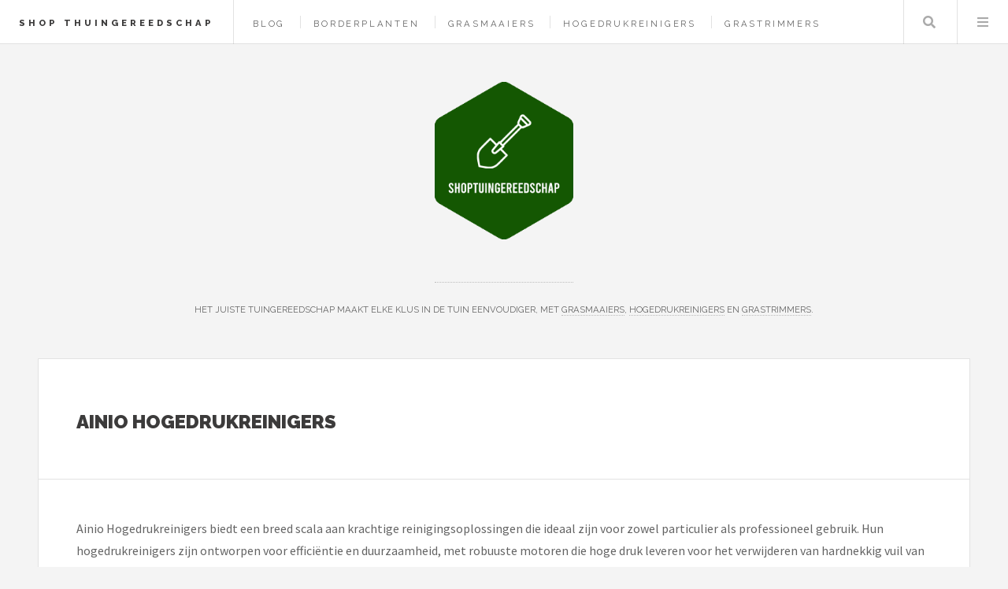

--- FILE ---
content_type: text/html; charset=UTF-8
request_url: https://www.shoptuingereedschap.nl/merk/ainio/hogedrukreinigers
body_size: 4188
content:
<!DOCTYPE HTML>
<html lang="nl-nl">
<head>
    <title>Ainio Hogedrukreinigers kopen? — Shop Thuingereedschap</title>
    <meta charset="utf-8" />
    <meta name="viewport" content="width=device-width, initial-scale=1, user-scalable=yes" />
    <meta name="description" content="Het juiste tuingereedschap maakt elke klus in de tuin eenvoudiger, met grasmaaiers, hogedrukreinigers en grastrimmers." />
    <link rel="preconnect" href="https://fonts.googleapis.com" crossorigin />
    <link rel="preconnect" href="https://fonts.gstatic.com" crossorigin />
    <link rel="stylesheet" href="https://fonts.googleapis.com/css?family=Source+Sans+Pro:400,700|Raleway:400,800,900&display=swap" />
    <link href="/assets/css/main.css?v=2" rel="preload" as="style" crossorigin />
    <link href="/assets/css/main.css?v=2" rel="stylesheet"  />
    <link rel="shortcut icon" href="/images/logos/shoptuingereedschap_favicon.png" />
    <script async defer data-website-id="50a44b5e-2339-4189-96ef-85b4a23d5c72" src="https://umami.sboersma.nl/script.js"></script>
    </head>
<body class="is-preload">
<div id="wrapper">
    <header id="header">
        <h1><a href="/">Shop Thuingereedschap</a></h1>
        <nav class="links">
            <ul>
                                        <li><a href="/blog">Blog</a></li>

                                    <li><a href="/borderplanten">Borderplanten</a></li>
                
                                <li><a href="/shop/grasmaaiers">Grasmaaiers</a></li>
                                <li><a href="/shop/hogedrukreinigers">Hogedrukreinigers</a></li>
                                <li><a href="/shop/grastrimmers">Grastrimmers</a></li>
                                <li><a href="/shop/onkruidbranders">Onkruidbranders</a></li>
                                <li><a href="/shop">Shop</a></li>
                                                    </ul>

        </nav>
        <nav class="main">
            <ul>
                <li class="search">
                    <a class="fa-search" href="#search">Zoeken</a>
                    <form id="search" method="get" action="/shop/zoeken">
                        <input type="text" name="q" placeholder="Zoeken" value="" />
                    </form>
                </li>
                <li class="menu">
                    <a class="fa-bars" href="#menu">Menu</a>
                </li>
            </ul>
        </nav>
    </header>

    <section id="menu">

        <section>
            <form class="search" method="get" action="/shop/zoeken">
                <input type="text" name="q" placeholder="Zoeken" value="" />
            </form>
        </section>

        <section>
            <ul class="links">
                                <li><a href="/blog"><h3>Blog</h3></a></li>


                                    <li><a href="/borderplanten"><h3>Borderplanten</h3></a></li>
                
                
                    <li>
                        <a href="/shop/grasmaaiers">
                            <h3>Grasmaaiers</h3>
                        </a>
                    </li>
                
                    <li>
                        <a href="/shop/hogedrukreinigers">
                            <h3>Hogedrukreinigers</h3>
                        </a>
                    </li>
                
                    <li>
                        <a href="/shop/grastrimmers">
                            <h3>Grastrimmers</h3>
                        </a>
                    </li>
                
                    <li>
                        <a href="/shop/onkruidbranders">
                            <h3>Onkruidbranders</h3>
                        </a>
                    </li>
                
                    <li>
                        <a href="/shop">
                            <h3>Shop</h3>
                        </a>
                    </li>
                                                </ul>
        </section>
    </section>

    <div id="main">
        
    <article class="post">
        <header>
            <div class="title">
                <h2 style="letter-spacing: 0">Ainio Hogedrukreinigers</h2>
            </div>

        </header>
        Ainio Hogedrukreinigers biedt een breed scala aan krachtige reinigingsoplossingen die ideaal zijn voor zowel particulier als professioneel gebruik. Hun hogedrukreinigers zijn ontworpen voor efficiëntie en duurzaamheid, met robuuste motoren die hoge druk leveren voor het verwijderen van hardnekkig vuil van oppervlakken zoals terrassen, voertuigen en gevels. Veel modellen van Ainio zijn voorzien van verstelbare drukinstellingen, waardoor ze veelzijdig inzetbaar zijn op verschillende materialen zonder schade te veroorzaken. Bovendien zijn ze ergonomisch ontworpen, met gebruiksvriendelijke functies zoals snelkoppelingen en lichtgewicht constructies, waardoor de reinigingservaring soepel en moeiteloos verloopt.

                    <br/><br/>
            <strong>Bekijk alle producten van <a href="/merk/ainio" aria-label="Bekijk alle prodcuten van het merk Ainio">Ainio</a>.</strong><br/>
        
        

        <footer></footer>

    </article>

    
    

    </div>
        <section id="sidebar">

        <section id="intro">
            <style>
                .site_logo {
                    height:200px;
                    margin-bottom:50px;
                }
                @media screen and (max-width: 480px) {
                    .site_logo {
                        height: 100px!important;
                        margin-bottom: 25px!important;
                    }
                }
            </style>
            <a href="/">
                <img src="/images/logos/shoptuingereedschap.png" alt="Logo" style=" " class="site_logo" />
            </a>
            <header>
                <br/>
                <p style="letter-spacing: 0;">Het juiste tuingereedschap maakt elke klus in de tuin eenvoudiger, met <a href="https://www.shoptuingereedschap.nl/shop/grasmaaiers">grasmaaiers</a>, <a href="https://www.shoptuingereedschap.nl/shop/hogedrukreinigers">hogedrukreinigers</a> en <a href="https://www.shoptuingereedschap.nl/shop/grastrimmers">grastrimmers</a>.</p>
            </header>
        </section>
        
        
            <section class="druppel-promo">
                <div style="display: flex; gap: 1em; align-items: flex-start;">
                    <a href="https://www.druppel.app/" target="_blank" style="flex-shrink: 0; border: 0;">
                        <img src="https://is1-ssl.mzstatic.com/image/thumb/PurpleSource221/v4/44/9c/78/449c78da-f2c4-a099-cf6c-f7ced2338e72/Placeholder.mill/200x200bb-75.webp" alt="Druppel App" style="width: 64px; height: 64px; border-radius: 14px;" />
                    </a>
                    <div>
                        <h3 style="letter-spacing: 0; margin: 0 0 0.25em 0; font-size: 0.9em;"><a href="https://www.druppel.app/" target="_blank" style="text-decoration: none; border: 0;">Druppel - Regen App</a></h3>
                        <p style="letter-spacing: 0; margin: 0 0 0.5em 0; font-size: 0.85em;">Regenradar en buienalarm voor Nederland.</p>
                        <a href="https://apps.apple.com/nl/app/druppel-regen-app/id6756480584" target="_blank" style="border: 0;">
                            <img src="https://tools.applemediaservices.com/api/badges/download-on-the-app-store/black/nl-nl" alt="Download in App Store" style="height: 30px;" />
                        </a>
                    </div>
                </div>
            </section>

        
        <section>
            <ul style="list-style-type: none;padding: 0;margin:0">
                <li><strong>Merken</strong></li>
                
                                                            <li>
                            <a href="/merk/to-the-south" style="display: inline-block;width: 100%;padding: 5px 0;">To the South</a>
                        </li>
                                            <li>
                            <a href="/merk/gardena" style="display: inline-block;width: 100%;padding: 5px 0;">GARDENA</a>
                        </li>
                                            <li>
                            <a href="/merk/talen-tools" style="display: inline-block;width: 100%;padding: 5px 0;">Talen Tools</a>
                        </li>
                                            <li>
                            <a href="/merk/husqvarna" style="display: inline-block;width: 100%;padding: 5px 0;">Husqvarna</a>
                        </li>
                                            <li>
                            <a href="/merk/bosch" style="display: inline-block;width: 100%;padding: 5px 0;">Bosch</a>
                        </li>
                                            <li>
                            <a href="/merk/makita" style="display: inline-block;width: 100%;padding: 5px 0;">Makita</a>
                        </li>
                                            <li>
                            <a href="/merk/einhell" style="display: inline-block;width: 100%;padding: 5px 0;">Einhell</a>
                        </li>
                                            <li>
                            <a href="/merk/fiskars" style="display: inline-block;width: 100%;padding: 5px 0;">Fiskars</a>
                        </li>
                                            <li>
                            <a href="/merk/worx" style="display: inline-block;width: 100%;padding: 5px 0;">WORX</a>
                        </li>
                                            <li>
                            <a href="/merk/synx-tools" style="display: inline-block;width: 100%;padding: 5px 0;">Synx Tools</a>
                        </li>
                                                    <li><a href="/merken"  style="display: inline-block;width: 100%;padding: 5px 0;">Alle merken</a></li>
            </ul>
        </section>
                <section>
            <div class="mini-posts">
                                    <article class="mini-post">
    <header>
        <h3 style="letter-spacing: 0"><a href="/product/10-stuks-mini-vijlen-naaldvijlen-set-metaal-metaal-diamantnaaldenvijlset-voor-hout-steen-kunststof" rel="noindex">10 stuks mini-vijlen, naaldvijlen, set metaal, metaal, diamantnaaldenvijlset voor hout, steen, kunststof</a></h3>
        <time class="published" style="letter-spacing: 0">&euro; 24,74</time>
    </header>
    <a href="/product/10-stuks-mini-vijlen-naaldvijlen-set-metaal-metaal-diamantnaaldenvijlset-voor-hout-steen-kunststof" class="image"  aria-label="Bekijk 10 stuks mini-vijlen, naaldvijlen, set metaal, metaal, diamantnaaldenvijlset voor hout, steen, kunststof" style="background-image:url(/images/show/product/10-stuks-mini-vijlen-naaldvijlen-set-metaal-metaal-diamantnaaldenvijlset-voor-hout-steen-kunststof.jpg);background-size:contain;width:calc(100% - 20px);height:150px;margin:10px;background-position:center center;background-repeat:no-repeat;" rel="noindex"></a>
</article>
                                    <article class="mini-post">
    <header>
        <h3 style="letter-spacing: 0"><a href="/product/sealer-met-regelaar-rothenberger-romaxi-piezo-premium-1060c-o60-mm-grijs" rel="noindex">Sealer / met regelaar - ROTHENBERGER - ROMAXI PIEZO PREMIUM - 1060°C - Ø60 mm - Grijs</a></h3>
        <time class="published" style="letter-spacing: 0">&euro; 101,99</time>
    </header>
    <a href="/product/sealer-met-regelaar-rothenberger-romaxi-piezo-premium-1060c-o60-mm-grijs" class="image"  aria-label="Bekijk Sealer / met regelaar - ROTHENBERGER - ROMAXI PIEZO PREMIUM - 1060°C - Ø60 mm - Grijs" style="background-image:url(/images/show/product/sealer-met-regelaar-rothenberger-romaxi-piezo-premium-1060c-o60-mm-grijs.jpg);background-size:contain;width:calc(100% - 20px);height:150px;margin:10px;background-position:center center;background-repeat:no-repeat;" rel="noindex"></a>
</article>
                                    <article class="mini-post">
    <header>
        <h3 style="letter-spacing: 0"><a href="/product/bloeimaatjes-universele-onkruidborstel-o20-cm-voor-bosmaaiers-trimmers-inclusief-montageset-gehard-staal-voegenborstel-oppervlaktebehandeling-roest-vuil-verwijderen" rel="noindex">BLOEIMAATJES Universele Onkruidborstel - Ø20 cm – Voor Bosmaaiers &amp; Trimmers – Inclusief Montageset – Gehard Staal – Voegenborstel – Oppervlaktebehandeling – Roest &amp; Vuil Verwijderen</a></h3>
        <time class="published" style="letter-spacing: 0">&euro; 22,95</time>
    </header>
    <a href="/product/bloeimaatjes-universele-onkruidborstel-o20-cm-voor-bosmaaiers-trimmers-inclusief-montageset-gehard-staal-voegenborstel-oppervlaktebehandeling-roest-vuil-verwijderen" class="image"  aria-label="Bekijk BLOEIMAATJES Universele Onkruidborstel - Ø20 cm – Voor Bosmaaiers &amp; Trimmers – Inclusief Montageset – Gehard Staal – Voegenborstel – Oppervlaktebehandeling – Roest &amp; Vuil Verwijderen" style="background-image:url(/images/show/product/bloeimaatjes-universele-onkruidborstel-o20-cm-voor-bosmaaiers-trimmers-inclusief-montageset-gehard-staal-voegenborstel-oppervlaktebehandeling-roest-vuil-verwijderen.jpg);background-size:contain;width:calc(100% - 20px);height:150px;margin:10px;background-position:center center;background-repeat:no-repeat;" rel="noindex"></a>
</article>
                                    <article class="mini-post">
    <header>
        <h3 style="letter-spacing: 0"><a href="/product/makita-duc-307-rgx3-accu-kettingzaag-18-v-30-cm-borstelloos-1x-accu-60-ah-lader" rel="noindex">Makita DUC 307 RGX3 accu-kettingzaag 18 V 30 cm borstelloos + 1x accu 6.0 Ah + lader</a></h3>
        <time class="published" style="letter-spacing: 0">&euro; 430,78</time>
    </header>
    <a href="/product/makita-duc-307-rgx3-accu-kettingzaag-18-v-30-cm-borstelloos-1x-accu-60-ah-lader" class="image"  aria-label="Bekijk Makita DUC 307 RGX3 accu-kettingzaag 18 V 30 cm borstelloos + 1x accu 6.0 Ah + lader" style="background-image:url(/images/show/product/makita-duc-307-rgx3-accu-kettingzaag-18-v-30-cm-borstelloos-1x-accu-60-ah-lader.jpg);background-size:contain;width:calc(100% - 20px);height:150px;margin:10px;background-position:center center;background-repeat:no-repeat;" rel="noindex"></a>
</article>
                            </div>
        </section>
        
        

                <section>
            <ul class="posts">
                                    <li>
                        <article>
                            <header>
                                <h3 style="letter-spacing: 0;"><a href="https://www.biljarttotaal.nl" target="_blank">Biljart Totaal</a></h3>
                                <span class="published" style="letter-spacing: 0;">Biljart Totaal is dé online shop voor al uw biljartartikelen. Voor beginners & professionals hebben wij <a href="https://www.biljarttotaal.nl/shop/snooker-pooltafels">tafels</a>, <a href="https://www.biljarttotaal.nl/shop/keuen">keuen</a> en <a href="https://www.biljarttotaal.nl/shop/biljartballen">biljartballen</a>.</span>
                            </header>
                            <a href="https://www.biljarttotaal.nl" class="image" target="_blank"><img src="/images/logos/biljarttotaal.png" alt="Logo Biljart Totaal" style="width:64px;height:73px;"/></a>
                        </article>
                    </li>

                                    <li>
                        <article>
                            <header>
                                <h3 style="letter-spacing: 0;"><a href="https://www.kidsleep-webshop.nl" target="_blank">Kidsleep Webshop</a></h3>
                                <span class="published" style="letter-spacing: 0;">Leer je kind beter en langer slapen met <a href="https://www.kidsleep-webshop.nl/shop/slaaptrainers">slaaptrainers</a>, <a href="https://www.kidsleep-webshop.nl/shop/nachtlampjes">nachtlampjes</a> en <a href="https://www.kidsleep-webshop.nl/shop/babyprojectors">projectors</a>.</span>
                            </header>
                            <a href="https://www.kidsleep-webshop.nl" class="image" target="_blank"><img src="/images/logos/kidsleep-webshop.png" alt="Logo Kidsleep Webshop" style="width:64px;height:73px;"/></a>
                        </article>
                    </li>

                                    <li>
                        <article>
                            <header>
                                <h3 style="letter-spacing: 0;"><a href="https://www.allcheapsunglasses.nl" target="_blank">All Cheap Sunglasses</a></h3>
                                <span class="published" style="letter-spacing: 0;">Welkom bij onze zonnebrillen webshop! Bij ons vind je de meest stijlvolle en trendy zonnebrillen voor elke gelegenheid. Of je nu op zoek bent naar een klassiek montuur, een sportieve look of een hip design, wij hebben het allemaal. Onze collectie omvat een breed scala aan merken, kleuren en vormen, zodat je altijd de perfecte zonnebril kunt vinden die bij jouw persoonlijke stijl past. </span>
                            </header>
                            <a href="https://www.allcheapsunglasses.nl" class="image" target="_blank"><img src="/images/logos/allcheapsunglasses.png" alt="Logo All Cheap Sunglasses" style="width:64px;height:73px;"/></a>
                        </article>
                    </li>

                
                    <li>
                        <article>
                            <header>
                                <h3 style="letter-spacing: 0;"><a href="https://www.kadokiezer.nl" target="_blank">KadoKiezer</a></h3>
                                <span class="published" style="letter-spacing: 0;">Kadokiezer helpt je het perfecte cadeau te vinden voor elke gelegenheid. Ontdek originele cadeautips voor hem, haar, kinderen en meer.</span>
                            </header>
                            <a href="https://www.kadokiezer.nl" class="image" target="_blank"><span style="font-size: 60px;">🎁</span></a>
                        </article>
                    </li>


                    <li><a href="/partners">Alle partners</a></li>
            </ul>
        </section>
                <section id="footer">
            <ul class="icons">
                <li><a href="https://x.com/intent/tweet?text=https://www.shoptuingereedschap.nl/merk/ainio/hogedrukreinigers" class="icon brands fa-twitter" target="_blank" aria-label="Deel deze pagina via X"><span class="label">X</span></a></li>
                <li><a href="https://www.facebook.com/sharer/sharer.php?u=https://www.shoptuingereedschap.nl/merk/ainio/hogedrukreinigers" class="icon brands fa-facebook-f" target="_blank" aria-label="Deel deze pagina via Facebook"><span class="label">Facebook</span></a></li>
                <li><a href="/cdn-cgi/l/email-protection#b6dfd8d0d9f6c5ded9c6c2c3dfd8d1d3c4d3d3d2c5d5ded7c698d8da" class="icon solid fa-envelope" aria-label="Email ons"><span class="label">Email</span></a></li>
            </ul>
            <p class="copyright">&copy; 2021-2026 <a href="https://www.sboersma.nl" target="_blank" style="border:0" title="Sander Boersma"  aria-label="Ga naar de website van Sander Boersma"><img src="/images/sb.png" alt="Sander Boersma Logo" style="position: relative;left: 10px;top: 5px;margin-right:10px;height:16px;width:16px;" /></a>
            </p>
        </section>

    </section>
    </div>

<script data-cfasync="false" src="/cdn-cgi/scripts/5c5dd728/cloudflare-static/email-decode.min.js"></script><script src="/assets/js/all.js?v=2" defer></script>

<script defer src="https://static.cloudflareinsights.com/beacon.min.js/vcd15cbe7772f49c399c6a5babf22c1241717689176015" integrity="sha512-ZpsOmlRQV6y907TI0dKBHq9Md29nnaEIPlkf84rnaERnq6zvWvPUqr2ft8M1aS28oN72PdrCzSjY4U6VaAw1EQ==" data-cf-beacon='{"version":"2024.11.0","token":"436f5982fce84edfa8574033a956da44","r":1,"server_timing":{"name":{"cfCacheStatus":true,"cfEdge":true,"cfExtPri":true,"cfL4":true,"cfOrigin":true,"cfSpeedBrain":true},"location_startswith":null}}' crossorigin="anonymous"></script>
</body>
</html>
